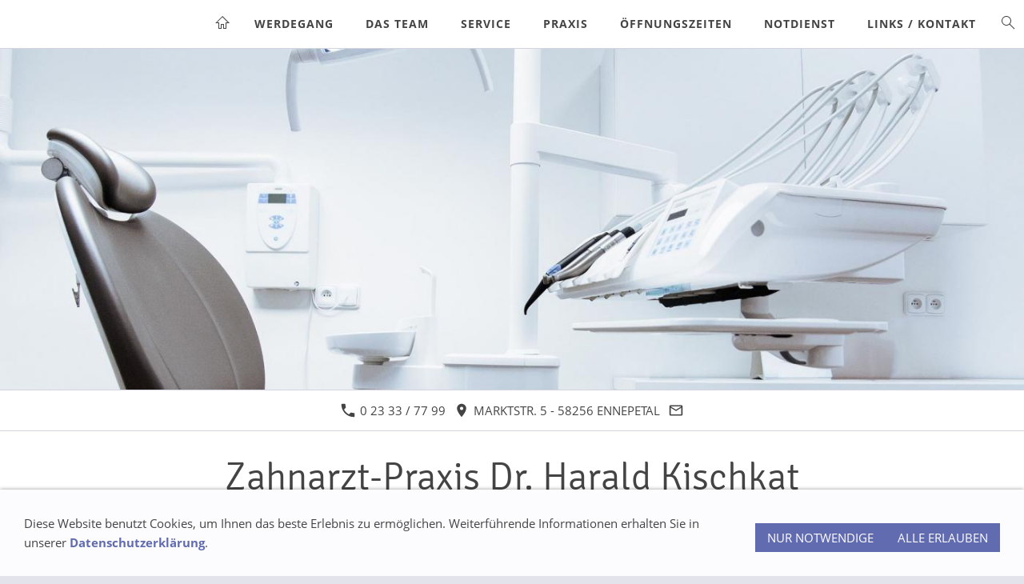

--- FILE ---
content_type: text/html; charset=utf-8
request_url: https://www.dr-kischkat.de/common/info/datenschutz.html
body_size: 6185
content:
<!DOCTYPE html>

<html lang="de" class="sqr">
	<head>
		<meta charset="UTF-8">
		<title>Datenschutz</title>
		<meta name="viewport" content="width=device-width, initial-scale=1.0">
		<link rel="canonical" href="https://www.dr-kischkat.de/common/info/datenschutz.html">
		<link rel="icon" sizes="16x16" href="../../images/pictures/layoutpictures/h-k_zahn_gold_kk.png?w=16&amp;h=16&amp;r=3&amp;s=e5f27a810b2502703f7b54b2c51d201273b13363">
		<link rel="icon" sizes="32x32" href="../../images/pictures/layoutpictures/h-k_zahn_gold_kk.png?w=32&amp;h=32&amp;r=3&amp;s=cecbc5acbd9babedfd5520054514047c2ba5c371">
		<link rel="icon" sizes="48x48" href="../../images/pictures/layoutpictures/h-k_zahn_gold_kk.png?w=48&amp;h=48&amp;r=3&amp;s=ff61428b37e220b1b1da62f3da7f90782f4d16e4">
		<link rel="icon" sizes="96x96" href="../../images/pictures/layoutpictures/h-k_zahn_gold_kk.png?w=96&amp;h=96&amp;r=3&amp;s=4c8dde83bfd3f2177714e008c03196f2a9e4003a">
		<link rel="icon" sizes="144x144" href="../../images/pictures/layoutpictures/h-k_zahn_gold_kk.png?w=144&amp;h=144&amp;r=3&amp;s=c870bd29ecb7503939f0945615506e63c361dd54">
		<link rel="icon" sizes="196x196" href="../../images/pictures/layoutpictures/h-k_zahn_gold_kk.png?w=192&amp;h=192&amp;r=3&amp;s=3484674b31f45e428e2d90995c88e8f1bfb18b23">
		<link rel="apple-touch-icon" sizes="152x152" href="../../images/pictures/layoutpictures/h-k_zahn_gold_kk.png?w=152&amp;h=152&amp;r=3&amp;s=bef5eec8f5e6551e4172efba45276d058277160c">
		<link rel="apple-touch-icon" sizes="167x167" href="../../images/pictures/layoutpictures/h-k_zahn_gold_kk.png?w=167&amp;h=167&amp;r=3&amp;s=073696395cb867ace761324cd2f0cd2da21e370d">
		<link rel="apple-touch-icon" href="../../images/pictures/layoutpictures/h-k_zahn_gold_kk.png?w=180&amp;h=180&amp;r=3&amp;s=1146d8aa52f1a641de58a87d922821acc14fde2b">
		<meta name="generator" content="SIQUANDO Pro (#7693-7741)">
		<meta name="author" content="https://www.miko24.de/">
		<meta name="description" content="Dr. Harald Kischkat - moderne Zahnarzt-Praxis in Ennepetal mit 3 Behandlungszimmern für alle zahnmedizinischen Leistungen. Von Amalgamentfernung über Individualprophylaxe bis zur Quecksilberentgiftung. Ausführliche Beratung mit Hilfe einer intraoralen Kamera.">
		<meta name="keywords" content="Zahnarzt, Ennepetal, Kischkat, Amalgamentfernung, Axiographie, Goldgussfüllungen, Goldhämmerfüllungen, Goldstopftechnik, Implantate, Individualprophylaxe, Airflow, Kariesvorsorge, Karamikinlays, Karamikschalen, Veeniers, Kiefergelenksdiagnostik, Kopfscherzendiagnostik, Migränediagnostik, Laserbehandlung, Naturheilkundliche, Parodontosevorsorge, Parodontosebehandlung, Quecksilberentgiftung, Intraorale Kamera">
		<link rel="stylesheet" href="../../classes/plugins/ngpluginlightbox/css/">
		<link rel="stylesheet" href="../../classes/plugins/ngplugintypography/css/">
		<link rel="stylesheet" href="../../classes/plugins/ngpluginlazyload/css/style.css">
		<link rel="stylesheet" href="../../classes/plugins/ngplugincookiewarning/css/">
		<link rel="stylesheet" href="../../classes/plugins/ngpluginlayout/ngpluginlayoutpro/css/">
		<link rel="stylesheet" href="../../classes/plugins/ngpluginparagraph/ngpluginparagraphtext/css/sqrstyle.css">
		<link rel="stylesheet" href="../../classes/plugins/ngplugintypography/css/signika.css">
		<script src="../../js/jquery.js"></script>
		<script src="../../classes/plugins/ngpluginlightbox/js/lightbox.js"></script>
		<script src="../../classes/plugins/ngpluginlazyload/js/lazyload.js"></script>
		<script src="../../classes/plugins/ngpluginprotectpictures/js/protectpictures.js"></script>
		<script src="../../classes/plugins/ngplugincookiewarning/js/"></script>
		<script src="../../classes/plugins/ngpluginlayout/styles/cetera/js/cetera.js"></script>
		

<!-- Matomo -->
<script>
  var _paq = window._paq = window._paq || [];
  /* tracker methods like "setCustomDimension" should be called before "trackPageView" */
  _paq.push(['trackPageView']);
  _paq.push(['enableLinkTracking']);
  (function() {
    var u="//analytics.miko24.de/";
    _paq.push(['setTrackerUrl', u+'matomo.php']);
    _paq.push(['setSiteId', '4']);
    var d=document, g=d.createElement('script'), s=d.getElementsByTagName('script')[0];
    g.async=true; g.src=u+'matomo.js'; s.parentNode.insertBefore(g,s);
  })();
</script>
<!-- End Matomo Code -->
<noscript>
<!-- Matomo Image Tracker-->
<img referrerpolicy="no-referrer-when-downgrade" src="https://analytics.miko24.de/matomo.php?idsite=4&amp;rec=1" style="border:0" alt="" />
<!-- End Matomo -->
</noscript>	</head>
	<body>


<div id="sqrmaincontainer">

    <nav class="sqrnav">

        
        <a href="#" class="sqrnavhide">Navigation ausblenden</a>
        <a href="#" class="sqrnavshow">Navigation einblenden</a>
        <ul>
            <li class="sqrnavhome"><a href="../../"><span>Startseite</span></a></li>

                            <li>
                    <a href="../../werdegang/">
                        <span>Werdegang</span>
                    </a>

                                    </li>
                            <li>
                    <a href="../../das-team/">
                        <span>Das Team</span>
                    </a>

                                    </li>
                            <li>
                    <a href="../../service/">
                        <span>Service</span>
                    </a>

                                    </li>
                            <li>
                    <a href="../../praxis/">
                        <span>Praxis</span>
                    </a>

                                    </li>
                            <li>
                    <a href="../../oeffnungszeiten/">
                        <span>Öffnungszeiten</span>
                    </a>

                                    </li>
                            <li>
                    <a href="../../notdienst/">
                        <span>Notdienst</span>
                    </a>

                                    </li>
                            <li>
                    <a href="../../links-_-kontakt/">
                        <span>Links / Kontakt</span>
                    </a>

                                    </li>
            
                            <li class="sqrnavsearch"><a href="#"><span>Suchen</span></a>
                    <div>
                        <div>
                            <form action="../special/search.html"  >
                                <input aria-label="Suchen" type="text" name="criteria" >
                            </form>
                        </div>
                    </div>
                </li>
            
        </ul>
    </nav>

            <header data-autoprogress="9">
            <div id="headercontainer">
                                    <img src="../../images/pictures/layoutpictures/chair-2584260_1920.jpg?w=1400&amp;h=467&amp;r=1&amp;s=033996deea5ac70e7b164f2fd0e53a61f48b2045" alt="Kopfgrafik Webseite">
                            </div>

                    </header>
    
        <div id="contact">
        <a href="tel:+4923337799"><svg width="24" height="24" viewBox="0 0 24.00 24.00"><path fill="currentColor" d="M 5.42457,10.521C 7.18458,13.98 10.0199,16.8029 13.4789,18.5754L 16.168,15.8862C 16.4974,15.5568 16.9868,15.447 17.4141,15.5926C 18.7831,16.0461 20.262,16.2897 21.7778,16.2897C 22.4498,16.2897 23,16.8399 23,17.5119L 23,21.7777C 23,22.4497 22.4498,22.9999 21.7778,22.9999C 10.301,22.9999 1.00002,13.6995 1.00002,2.22212C 1.00002,1.55014 1.55026,0.999901 2.22224,0.999901L 6.50002,0.999901C 7.17201,0.999901 7.72225,1.55014 7.72225,2.22212C 7.72225,3.7499 7.96693,5.21681 8.41866,6.5852C 8.55361,7.0131 8.4557,7.49001 8.1131,7.8319L 5.42457,10.521 Z "/></svg>&nbsp;0 23 33 / 77 99</a>        <span><svg width="24" height="24" viewBox="0 0 24.00 24.00"><path fill="currentColor" d="M 12,1.00006C 7.74292,1.00006 4.30002,4.44296 4.30002,8.70006C 4.30002,14.4751 12,23.0001 12,23.0001C 12,23.0001 19.7,14.4751 19.7,8.70006C 19.7,4.44296 16.2571,1.00006 12,1.00006 Z M 12,11.4501C 10.4821,11.4501 9.25002,10.218 9.25002,8.70006C 9.25002,7.18215 10.4821,5.95006 12,5.95006C 13.5179,5.95006 14.75,7.18215 14.75,8.70006C 14.75,10.218 13.5179,11.4501 12,11.4501 Z "/></svg>&nbsp;Marktstr. 5  - 58256 Ennepetal</span>        <a title="Senden Sie uns eine E-Mail-Nachricht" href="mailto:Terminwunsch@dr-kischkat.de"><svg width="24" height="24" viewBox="0 0 24.00 24.00"><path fill="currentColor" d="M 20.8,3.19991L 3.19999,3.19991C 1.98988,3.19991 1.01076,4.18981 1.01076,5.39991L 0.999988,18.5999C 0.999988,19.8095 1.98988,20.7999 3.19999,20.7999L 20.8,20.7999C 22.0096,20.7999 23,19.8095 23,18.5999L 23,5.39991C 23,4.18981 22.0096,3.19991 20.8,3.19991 Z M 20.8,18.5999L 3.19999,18.5999L 3.19999,7.59991L 12,13.0999L 20.8,7.59991L 20.8,18.5999 Z M 12,10.8999L 3.19999,5.39991L 20.8,5.39991L 12,10.8999 Z "/></svg></a>                                                                    </div>
    
    <div id="maincontainer">


                    <div class="" id="header">
                



<div class="sqrallwaysboxed " >


<a class="ngpar" id="ngparw7e351c002a025c83048107051731504"></a>
	<div class="paragraph" style="">



<p style="text-align:center"><span style="font-family:Signika,Tahoma,Helvetica,sans-serif;font-size:48px">Zahnarzt-Praxis  Dr. Harald Kischkat</span></p>


<div class="clearfix"></div>
</div>


</div>











            </div>
        
        <div id="main">
                            
                <div class="" id="content">
                    
                    



<div class="sqrallwaysboxed " >


<a class="ngpar" id="ngparw7e351c002a0fbe7ff48107051731504"></a>
	<div class="paragraph" style="">



<p style="text-align:justify"><span style="font-weight:bold;font-size:18px">Datenschutzerklärung:</span></p><p style="text-align:justify">Diese Datenschutzerklärung soll die Nutzer dieser Website über die Art, den Umfang und den Zweck der Erhebung und Verwendung personenbezogener Daten durch den Websitebetreiber</p><p style="text-align:justify">“Zahnarzt-Praxis Dr. Kischkat”, vertreten durch Dr. H. Kischkat, informieren.</p><p style="text-align:justify">Der Websitebetreiber nimmt Ihren Datenschutz sehr ernst und behandelt Ihre personenbezogenen Daten vertraulich und entsprechend der gesetzlichen Vorschriften. Da durch neue Technologien und die ständige Weiterentwicklung dieser Webseite Änderungen an dieser Datenschutzerklärung vorgenommen werden können, empfehlen wir Ihnen sich die Datenschutzerklärung in regelmäßigen Abständen wieder durchzulesen.</p><p style="text-align:justify">Definitionen der verwendeten Begriffe (z.B. “personenbezogene Daten” oder “Verarbeitung”) finden Sie in Art. 4 DSGVO.</p><p style="text-align:justify"><strong>Zugriffsdaten</strong></p><p style="text-align:justify">Wir, der Websitebetreiber, erheben aufgrund unseres berechtigten Interesses (s. Art. 6 Abs. 1 lit. f. DSGVO) Daten über Zugriffe auf die Website und speichern diese als „Server-Logfiles“ auf dem Server der Website ab. Folgende Daten werden so protokolliert:</p><p style="text-align:justify">• Besuchte Website<br>• Uhrzeit zum Zeitpunkt des Zugriffes<br>• Menge der gesendeten Daten in Byte<br>• Quelle/Verweis, von welchem Sie auf die Seite gelangten <br>• Verwendeter Browser<br>• Verwendetes Betriebssystem<br>• Verwendete IP-Adresse</p><p style="text-align:justify">Die Server-Logfiles werden für maximal 7 Tage gespeichert und anschließend gelöscht. Die Speicherung der Daten erfolgt aus Sicherheitsgründen, um z. B. Missbrauchsfälle aufklären zu können. Müssen Daten aus Beweisgründen aufgehoben werden, sind sie solange von der Löschung ausgenommen bis der Vorfall endgültig geklärt ist.</p><p style="text-align:justify"><strong>Reichweitenmessung &amp; Cookies</strong></p><p style="text-align:justify">Diese Website verwendet Cookies zur pseudonymisierten Reichweitenmessung, die entweder von unserem Server oder dem Server Dritter an den Browser des Nutzers übertragen werden. Bei Cookies handelt es sich um kleine Dateien, welche auf Ihrem Endgerät gespeichert werden. Ihr Browser greift auf diese Dateien zu. Durch den Einsatz von Cookies erhöht sich die Benutzerfreundlichkeit und Sicherheit dieser Website. Falls Sie nicht möchten, dass Cookies zur Reichweitenmessung auf Ihrem Endgerät gespeichert werden, können Sie dem Einsatz dieser Dateien hier widersprechen:</p><p>• Cookie-Deaktivierungsseite der Netzwerkwerbeinitiative:<br><a href="http://optout.networkadvertising.org/?c=1#!/" title="Cookie-Deaktivierungsseite der Netzwerkwerbeinitiativ" target="_blank">http://optout.networkadvertising.org/?c=1#!/</a></p><p>• Cookie-Deaktivierungsseite der US-amerikanischen Website: <br><a href="http://optout.aboutads.info/?c=2#!/" title="Cookie-Deaktivierungsseite der US-amerikanischen Website" target="_blank">http://optout.aboutads.info/?c=2#!/</a></p><p>• Cookie-Deaktivierungsseite der europäischen Website:<br><a href="http://optout.networkadvertising.org/?c=1#!/" title="Cookie-Deaktivierungsseite der europ&#xE4;ischen Website" target="_blank">http://optout.networkadvertising.org/?c=1#!/</a></p><p>Gängige Browser bieten die Einstellungsoption, Cookies nicht zuzulassen. Hinweis: Es ist nicht gewährleistet, dass Sie auf alle Funktionen dieser Website ohne Einschränkungen zugreifen können, wenn Sie entsprechende Einstellungen vornehmen. </p><p><strong>Erfassung und Verarbeitung personenbezogener Daten</strong></p><p>Der Websitebetreiber erhebt, nutzt und gibt Ihre personenbezogenen Daten nur dann weiter, wenn dies im gesetzlichen Rahmen erlaubt ist oder Sie in die Datenerhebung einwilligen.</p><p>Als personenbezogene Daten gelten sämtliche Informationen, welche dazu dienen, Ihre Person zu bestimmen und welche zu Ihnen zurückverfolgt werden können – also beispielsweise Ihr Name, Ihre E-Mail-Adresse und Telefonnummer.</p><p>Diese Website können Sie auch besuchen, ohne Angaben zu Ihrer Person zu machen. Zur Verbesserung unseres Online-Angebotes speichern wir jedoch (ohne Personenbezug) Ihre Zugriffsdaten auf diese Website. Zu diesen Zugriffsdaten gehören z. B. die von Ihnen angeforderte Datei oder der Name Ihres Internet-Providers. Durch die Anonymisierung der Daten sind Rückschlüsse auf Ihre Person nicht möglich.</p><p><strong>Umgang mit Kontaktdaten</strong></p><p>Nehmen Sie mit uns als Websitebetreiber durch die angebotenen Kontaktmöglichkeiten Verbindung auf, werden Ihre Angaben gespeichert, damit auf diese zur Bearbeitung und Beantwortung Ihrer Anfrage zurückgegriffen werden kann. Ohne Ihre Einwilligung werden diese Daten nicht an Dritte weitergegeben.</p><p>Umgang mit Kommentaren und Beiträgen</p><p><strong>Rechte des Nutzers</strong></p><p>Sie haben als Nutzer das Recht, auf Antrag eine kostenlose Auskunft darüber zu erhalten, welche personenbezogenen Daten über Sie gespeichert wurden. Sie haben außerdem das Recht auf Berichtigung falscher Daten und auf die Verarbeitungseinschränkung oder Löschung Ihrer personenbezogenen Daten. Falls zutreffend, können Sie auch Ihr Recht auf Datenportabilität geltend machen. Sollten Sie annehmen, dass Ihre Daten unrechtmäßig verarbeitet wurden, können Sie eine Beschwerde bei der zuständigen Aufsichtsbehörde einreichen.</p><p><strong>Löschung von Daten</strong></p><p>Sofern Ihr Wunsch nicht mit einer gesetzlichen Pflicht zur Aufbewahrung von Daten (z. B. Vorratsdatenspeicherung) kollidiert, haben Sie ein Anrecht auf Löschung Ihrer Daten. Von uns gespeicherte Daten werden, sollten sie für ihre Zweckbestimmung nicht mehr vonnöten sein und es keine gesetzlichen Aufbewahrungsfristen geben, gelöscht. Falls eine Löschung nicht durchgeführt werden kann, da die Daten für zulässige gesetzliche Zwecke erforderlich sind, erfolgt eine Einschränkung der Datenverarbeitung. In diesem Fall werden die Daten gesperrt und nicht für andere Zwecke verarbeitet.</p><p><strong>Widerspruchsrecht</strong></p><p>Nutzer dieser Webseite können von ihrem Widerspruchsrecht Gebrauch machen und der Verarbeitung ihrer personenbezogenen Daten zu jeder Zeit widersprechen.</p><p>Wenn Sie eine Berichtigung, Sperrung, Löschung oder Auskunft über die zu Ihrer Person gespeicherten personenbezogenen Daten wünschen oder Fragen bzgl. der Erhebung, Verarbeitung oder Verwendung Ihrer personenbezogenen Daten haben oder erteilte Einwilligungen widerrufen möchten, wenden Sie sich bitte an folgende E-Mail-Adresse:</p><p><a href="http://info@dr-kischkat.de/" title="E-Mail zwecks Datenschutz" target="_blank">info@dr-kischkat.de </a></p><p>Durch die Nutzung unserer Website erklären Sie sich mit der Erhebung, Verarbeitung und Nutzung von Daten gemäß der nachfolgenden Beschreibung einverstanden.</p><p>Unsere Website kann grundsätzlich ohne Registrierung besucht werden. Dabei werden Daten wie beispielsweise aufgerufene Seiten bzw. Namen der abgerufenen Datei, Datum und Uhrzeit zu statistischen Zwecken auf dem Server gespeichert, ohne dass diese Daten unmittelbar auf Ihre Person bezogen werden. Personenbezogene Daten, insbesondere Name, Adresse oder E-Mail-Adresse werden soweit möglich auf freiwilliger Basis erhoben. </p><p><span style="font-weight:bold;color:#e81010">Ohne Ihre Einwilligung erfolgt keine Weitergabe der Daten an Dritte.</span></p>


<div class="clearfix"></div>
</div>


</div>











                </div>

                

                        </div>

        
    </div>

    <footer class="sqrcommon">
        
                    <ul class="sqrcommonnav">
                                    <li>
                        <a href="impressum.html">Impressum</a>
                    </li>
                                    <li>
                        <a href="datenschutz.html">Datenschutz</a>
                    </li>
                            </ul>
        
            </footer>

</div>

<div class="ngcookiewarning ngcookiewarningbottom" tabindex="-1">
	<div class="ngcookiewarningcontent">
	<div class="ngcookiewarningtext">
<p>Diese Website benutzt Cookies, um Ihnen das beste Erlebnis zu ermöglichen. Weiterführende Informationen erhalten Sie in unserer <a href="datenschutz.html" title="Datenschutzhinweis">Datenschutzerklärung</a>.</p>
	</div>
		<div class="ngcookiewarningbuttons">
			<button class="ngcookiewarningdecline">Nur notwendige</button>
						<button class="ngcookiewarningaccept">Alle erlauben</button>
		</div>
	</div>
</div>
	</body>
</html>	

--- FILE ---
content_type: text/css; charset=utf-8
request_url: https://www.dr-kischkat.de/classes/plugins/ngpluginlayout/ngpluginlayoutpro/css/
body_size: 2420
content:
#sqrmaincontainer {
    max-width: 1400px;
    margin: 30px auto;
    background-color: #ffffff;
    border: 1px solid #d3d4dd;
}

#maincontainer {
    border-top: 1px solid #d3d4dd;
}

#sidebarleft,
#content,
#sidebarright {
    min-height: 1px;
    padding-top: 10px;
    padding-bottom: 10px;
}

#header {
    padding: 10px 0;
    border-bottom: 1px solid #d3d4dd;
}

#contact {
    border-top: 1px solid #d3d4dd;
    padding: 10px 27px;
    text-align: center;
}

#contact a, #contact span {
	color: #444444;
	text-decoration: none;
	-webkit-text-size-adjust:none;
	margin-right: 6px;
    text-transform: uppercase;
    display: inline-block;
    margin: 5px 3px;
}

#contact svg {
    width: 1.2em;
    height: 1.2em;
    display: inline-block;
    vertical-align: -0.2em;
    margin-right: 0.1em;
    margin-left: 0.1em;
    border: 0;
    padding: 0;
}

#contact a:hover {
    color: #616bb0;
	text-decoration: none;
}

#footer {
    padding: 10px 0;
    border-top: 1px solid #d3d4dd;
}

#sqrbreadcrumbs a {
    color: #616bb0;
    text-decoration: none;
}

#sqrbreadcrumbs a:hover {
    color: #373d63;
    text-decoration: none;
}

#sqrbreadcrumbs {
    padding: 10px 0 0 0;
    font-size: 90%;
}

.sqrnav > a.sqrnavshow,
.sqrnav > a.sqrnavhide {
    display: none;
}

header {
    position: relative;
    overflow: hidden;
    margin: 0;
    padding: 0;
    background-color: #ffffff;
    border-top: 1px solid #d3d4dd;
}

header img {
    width: 100%;
    display: block;
    border: 0;
    position: absolute;
    height: 100%;
}

header img.headersliderpri {
    z-index: 1;
    transition: none;
    -webkit-transition: none;
    opacity: 1;
}

header img.headerslidersec {
    z-index: 2;
    transition: none;
    -webkit-transition: none;
    opacity: 0;
}

header img.headerslidersecout {
    transition: opacity 0.5s;
    -webkit-transition: opacity 0.5s;
    opacity: 1;
}

#headersliderbullets {
    z-index: 3;
    position: absolute;
    bottom: 10px;
    left: 50%;
}

#headersliderbullets::after {
    content: '';
    clear: both;
    display: block;
}

#headersliderbullets a {
    width: 20px;
    height: 20px;
    background: url(./../../styles/cetera/img/?f=bullet&c=444444) no-repeat left top;
    float: left;
}

#headersliderbullets a.active {
    background-position: left bottom;
}

body {
    background-color: #e3e3eb;
    margin: 0;
    padding: 0;
}

footer {
    margin: 0;
    padding: 20px 0 0 0;
    border-top: 1px solid #d3d4dd;
    font-size: 14px;
}

.sqrcommonlinks, .sqrfootertext {
    margin: 0 auto;
    padding: 0 30px 20px 30px;
    box-sizing: border-box;
    text-align: center;
}

.sqrfootertext {
    color: #444444;
}

.sqrcommonlinks a {
    text-decoration: none;
    text-transform: uppercase;
    color: #444444;
    padding: 0 8px;
    transition: color 0.3s;
}

.sqrcommonlinks a:hover {
    color: #616bb0;
}

.sqrnav {
    z-index: 1000;
    font-size: 14px;
    padding: 0;
    margin: 0;
}

.sqrnav .sqrlogo {
    height: 60px;
    width: auto;
    display: block;
    float: left;
}

.sqrnav > ul {
    display: block;
    margin: 0;
    padding: 0;
    float: right;
}

.sqrnav > ul:after,
.sqrnav:after {
    visibility: hidden;
    display: block;
    font-size: 0;
    content: " ";
    clear: both;
    height: 0;
}

.sqrnav > ul > li {
    display: block;
    float: left;
}

.sqrnav > ul > li.active > a {
    border-bottom-color: #373d63;
}

.sqrnav > ul > li.sqrnavopen > a {
    border-bottom-color: #616bb0;
}

.sqrnav > ul > li.sqrnavopen > div {
    display: block;
}

.sqrnav > ul > li a {
    display: block;
    padding: 20px;
    box-sizing: border-box;
    text-decoration: none;
    color: #444444;
    transition: color 0.2s;
    line-height: 20px;
}

.sqrnav > ul > li.sqrnavhome > a,
.sqrnav > ul > li.sqrnavsearch > a,
.sqrnav > ul > li.sqrnavcart > a {
    background-repeat: no-repeat;
    background-position: center center;
    height: 60px;
}

.sqrnav > ul > li.sqrnavhome > a {
    background-image: url(./../../styles/cetera/img/?f=home&c=444444);
}

.sqrnav > ul > li.sqrnavsearch > a {
    background-image: url(./../../styles/cetera/img/?f=search&c=444444);
}

.sqrnav > ul > li.sqrnavhome > a > span,
.sqrnav > ul > li.sqrnavsearch > a > span,
.sqrnav > ul > li.sqrnavcart > a > span {
    display: none;
}

.sqrnav > ul > li.sqrnavsearch,
.sqrnav > ul > li.sqrnavcart {
    float: right;
}

.sqrnav > ul > li.sqrnavsearch > div > div > form {
    width: 100%;
    margin: 0;
    padding: 5px 15px;
    box-sizing: border-box;
}

.sqrnav > ul > li.sqrnavsearch > div > div > form > input {
    width: 100%;
    margin: 0;
    padding: 0;
    border: none;
    box-sizing: border-box;
    outline: none;
    font: 16px 'Open Sans';
    color: #444444;
    background-color: #ffffff;
}


.sqrnav > ul > li a:hover {
    color: #616bb0;
}

.sqrnav > ul > li > a {
    position: relative;
    z-index: 1002;
    text-transform: uppercase;
    font-weight: bold;
    letter-spacing: 1px;
    border-bottom: 4px solid transparent;
    padding-bottom: 16px;
    transition: border-bottom-color 1s;
}

.sqrnav > ul > li > a > span > em.ngshopcartindicator {
    display: none;
    background: #616bb0;
    color: #ffffff;
    font-style: normal;
    padding-right: 8px;
    padding-left: 8px;
    border-radius: 5px;
    margin-left: 8px;
    font-weight: normal;
}

.sqrnav > ul > li > a > span > em.ngshopcartindicatoractive {
    display: inline-block;
}

.sqrnav > ul > li > div {
    display: none;
    position: absolute;
    left: 0;
    right: 0;
    z-index: 1001;
}

.sqrnav > ul > li > div > div {
    max-width: 1400px;
    margin: 0 auto;
    background-color: #ffffff;
    border: 1px solid #d3d4dd;
    padding: 10px 0;
}

.sqrnav > ul > li > div > div > ul {
    display: block;
    margin: 0;
    padding: 0;
    list-style: none;
}

.sqrnav > ul > li > div > div > ul:after {
    visibility: hidden;
    display: block;
    font-size: 0;
    content: " ";
    clear: both;
    height: 0;
}

.sqrnav > ul > li > div > div > ul > li {
    display: block;
    margin: 0;
    padding: 0;
    width: 25%;
    float: left;
}

.sqrnav > ul > li > div > div > ul > li:nth-child(4n+1) {
    clear: both;
}

.sqrnav > ul > li > div > div > ul > li > a {
    padding: 5px 20px;
    color: #444444;
    font-weight: bold;
    text-transform: uppercase;
}

.sqrnav > ul > li > div > div > ul > li > ul {
    display: block;
    list-style: none;
    margin: 0;
    padding: 0;
}

.sqrnav > ul > li > div > div > ul > li > ul > li {
    display: block;
    margin: 0;
    padding: 0;
}

.sqrnav > ul > li > div > div > ul > li > ul > li:last-child {
    margin-bottom: 10px;
}

.sqrnav > ul > li > div > div > ul > li > ul > li > a {
    padding: 5px 20px;
}

.sqrnav > ul > li > div > div > ul > li > a > figure,
.sqrnav > ul > li > div > div > ul > li > ul > li > a > figure {
    display: block;
    margin: 0;
    padding: 0;
}

.sqrnav > ul > li > div > div > ul > li > a > figure > img,
.sqrnav > ul > li > div > div > ul > li > ul > li > a > figure > img {
    display: block;
    width: 100%;
    height: auto;
    transition: opacity 0.2s;
    padding-bottom: 5px;
}

.sqrnav > ul > li > div > div > ul > li > a:hover > figure > img,
.sqrnav > ul > li > div > div > ul > li > ul > li > a:hover > figure > img {
    opacity: 0.8;
}

.sqrnav > ul > li > div > div > ul > li > a > figure > figcaption,
.sqrnav > ul > li > div > div > ul > li > ul > li > a > figure > figcaption {
    display: block;
    margin: 0;
    padding: 5px 0;
}

@media (max-width: 1460px) {
    #sqrmaincontainer {
        margin: 0;
        border: 0;
        max-width: none;
    }

    .sqrnav > ul > li > div {
        border-left: 0;
        border-right: 0;
        max-width: none;
        margin: 0 auto;
    }

}

@media (max-width: 1023px) {

    .sqrpanoramicbackground  {
        padding-left: 0 !important;
        padding-right: 0 !important;
        margin-left: 0 !important;
        margin-right: 0 !important;
    }

    .sqrnav .sqrlogo {
        height: 60px;
        width: auto;
        display: block;
        float: none;
        margin: 0 auto
    }

    .sqrnav > ul > li.sqrnavhome > a,
    .sqrnav > ul > li.sqrnavsearch > a,
    .sqrnav > ul > li.sqrnavcart > a {
        height: auto;
    }

    .sqrnav > ul {
        display: block;
        margin: 0;
        padding: 0;
        float: none;
    }

    .sqrnav > ul > li.sqrnavopen > a {
        border-bottom-color: transparent;
        margin-bottom: 0;
    }

    .sqrnav > ul > li.sqrnavmore > a {
        background: url(./../../styles/cetera/img/?f=plus&c=444444) no-repeat right center;
    }

    .sqrnav > ul > li.sqrnavopen > a {
        background: url(./../../styles/cetera/img/?f=minus&c=444444) no-repeat right center;
    }

    .sqrnav > ul > li {
        float: none;
    }

    .sqrnav > ul > li > div {
        position: relative;
        padding: 10px 0 15px 0;
    }

    .sqrnav > ul > li > div > div {
        box-shadow: none;
        border-left: none;
        border-right: none;
    }

    .sqrnav > ul > li > div > div > ul > li {
        width: 50%;
    }

    .sqrnav > ul > li > div > div > ul > li:nth-child(2n+1) {
        clear: both;
    }

    .sqrnav > ul > li a {
        padding: 10px 15px;
    }

    .sqrnav > ul > li > a {
        padding: 10px 30px 10px 15px;
    }

    .sqrnav > ul > li > div > div > ul > li > a {
        padding: 20px 15px 10px 15px;
    }

    .sqrnav > ul > li > div > div > ul > li > ul > li > a {
        padding: 5px 15px;
    }

    .sqrnav > a.sqrnavshow,
    .sqrnav > a.sqrnavhide {
        display: block;
        padding: 10px 35px 10px 15px;
        box-sizing: border-box;
        text-decoration: none;
        font-weight: bold;
        text-transform: uppercase;
        color: #444444;
    }

    .sqrnav > a.sqrnavshow {
        background: url(./../../styles/cetera/img/?f=menu&c=444444) no-repeat right center;
    }

    .sqrnav > a.sqrnavhide {
        background: url(./../../styles/cetera/img/?f=closenav&c=444444) no-repeat right center;
        display: none;
        margin-bottom: 10px;
    }

    .sqrnav > ul {
        display: none;
    }

    .sqrnavopen > ul {
        display: block;
        padding-bottom: 20px;
    }

    .sqrnavopen > a.sqrnavshow {
        display: none;
    }

    .sqrnavopen > a.sqrnavhide {
        display: block;
    }

    .sqrlogo {
        max-width: 75%;
        height: auto;
    }

    .sqrnav > ul > li.sqrnavhome > a {
        background-image: none;
    }

    .sqrnav > ul > li.sqrnavhome > a > span,
    .sqrnav > ul > li.sqrnavsearch > a > span,
    .sqrnav > ul > li.sqrnavcart > a > span {
        display: inline;
    }

    .sqrnav > ul > li.sqrnavcart > a.sqrcartfull {
        background-image: none;
    }

    .sqrnav > ul > li.sqrnavsearch,
    .sqrnav > ul > li.sqrnavcart {
        float: none;
    }
}

@media (min-width: 1024px) {

  .sqrindent {
    display: block;
    margin-left: var(--sqrindentleft);
    margin-right: var(--sqrindentright);
  }

    .sqrallwaysboxed,
    .sqrmobilefullwidth,
    .sqrdesktopboxed
    {
        box-sizing: border-box;
        padding-left: 30px;
        padding-right: 30px;
        margin-left: auto;
        margin-right: auto;
    }

    .sqrallwaysboxed .sqrallwaysboxed,
    .sqrdesktopboxed .sqrdesktopboxed,
    .sqrmobilefullwidth .sqrallwaysboxed,
    .sqrdesktopboxed .sqrallwaysboxed,
    .sqrdesktopboxed .sqrmobilefullwidth,
    .sqrdesktopremovebox .sqrallwaysboxed,
    .sqrdesktopremovebox .sqrmobilefullwidth
    {
        padding-left: 0;
        padding-right: 0;
        margin-left: 0;
        margin-right: 0;
    }


    .sqrmain3collr,
    .sqrmain2coll,
    .sqrmain2colr {
        display: table;
        box-sizing: border-box;
        table-layout: fixed;
        width: 100%;
    }

    .sqrmain3collr>div {
        box-sizing: border-box;
        width: 50%;
        display: table-cell;
        vertical-align: top;
    }
    .sqrmain3collr>div:first-child {
        width: 25%;
        border-right: 1px solid #d3d4dd;
    }
    .sqrmain3collr>div:last-child {
        width: 25%;
        border-left: 1px solid #d3d4dd;
    }
    .sqrmain2coll>div {
        box-sizing: border-box;
        width: 75%;
        display: table-cell;
        vertical-align: top;
    }
    .sqrmain2coll>div:first-child {
        width: 25%;
        border-right: 1px solid #d3d4dd;
    }
    .sqrmain2colr>div {
        box-sizing: border-box;
        width: 75%;
        display: table-cell;
        vertical-align: top;
    }
    .sqrmain2colr>div:last-child {
        width: 25%;
        border-left: 1px solid #d3d4dd;
    }

    .sqrallwaysfullwidth .sqrsuppressborders {
        border-left: 0 !important;
        border-right: 0 !important;
    }

}

@media (max-width: 1023px) {
    .sqrallwaysboxed,
    .sqrmobileboxed
    {
        box-sizing: border-box;
        padding-left: 30px;
        padding-right: 30px;
    }
    .sqrallwaysboxed>.sqrallwaysboxed,
    .sqrallwaysboxed>.nguiparagraphcontainer>.sqrallwaysboxed
    {
        padding-left: 0;
        padding-right: 0;
        margin-left: 0;
        margin-right: 0;
    }
    .sqrmobileboxedimportant {
        padding-left: 30px !important;
        padding-right: 30px !important;
    }
    .sqrmobilehidden {
        display: none;
    }

    .sqrallwaysfullwidth .sqrsuppressborders,
    .sqrmobilefullwidth .sqrsuppressborders
    {
        border-left: 0 !important;
        border-right: 0 !important;
    }

    #sidebarleft {
        border-bottom: 1px solid #d3d4dd;
    }

    #sidebarright {
        border-top: 1px solid #d3d4dd;
    }
}

.sqrcommon {
    margin: 0;
    padding: 10px 0 20px 0;
}
.sqrcommonnavhierarchical,
.sqrcommonnav,
.sqrcommon>div {
    max-width: 1400px;
    margin: 0 auto;
    padding: 20px 30px 0 30px;
    box-sizing: border-box;
}
.sqrcommon>div {
    color: #444444;
}
.sqrcommonnavhierarchical a,
.sqrcommonnav a,
.sqrcommon>div a {
    text-decoration: none;
    color: #444444;
    transition: color 0.3s;
    text-decoration: none;
    font-weight: normal;
}

.sqrcommonnavhierarchical a {
    font-size: 14px;
    -webkit-text-size-adjust:none;
}


.sqrcommonnavhierarchical a:hover,
.sqrcommonnav a:hover,
.sqrfootertext a:hover {
    color: #616bb0;
    text-decoration: none;
    font-weight: normal;
}
.sqrcommonnavhierarchical,
.sqrcommonnav {
    display: block;
    list-style: none;
}
.sqrcommonnavhierarchical>li,
.sqrcommonnav>li
{
    display: block;
    box-sizing: border-box;
    padding: 0 0 5px 0;
}
.sqrcommonnavhierarchical>li>em {
    font-style: normal;
    color: #444444;
    display: block;
    padding-bottom: 4px;
    text-transform: uppercase;
}
.sqrcommonnavhierarchical>li>ul {
    display: block;
    margin: 0;
    padding: 15px 0 15px 0;
    list-style: none;
}
.sqrcommonnavhierarchical>li>ul>li {
    margin: 0;
    padding: 0 0 2px 0;
}
.sqrcommonnavhierarchical:after,
.sqrcommonnav:after
{
    visibility: hidden;
    display: block;
    font-size: 0;
    content: " ";
    clear: both;
    height: 0;
}
@media (min-width: 1024px) {
    .sqrcommonnavhierarchical>li {
        float: left;
        padding-right: 20px;
    }
    .sqrcommonnavhierarchical2col>li {
        width: 50%;
    }
    .sqrcommonnavhierarchical3col>li {
        width: 33.3333333%;
    }
    .sqrcommonnavhierarchical4col>li {
        width: 25%;
    }
    .sqrcommonnavhierarchical5col>li {
        width: 20%;
    }
    .sqrcommonnav>li {
        float: left;
        padding-right: 20px;
    }
    .sqrdesktophidden {
        display: none;
    }
}

--- FILE ---
content_type: image/svg+xml
request_url: https://www.dr-kischkat.de/classes/plugins/ngpluginlayout/styles/cetera/img/?f=home&c=444444
body_size: 233
content:
<?xml version="1.0" encoding="utf-8"?>
<!DOCTYPE svg PUBLIC "-//W3C//DTD SVG 1.1//EN" "http://www.w3.org/Graphics/SVG/1.1/DTD/svg11.dtd">
<svg xmlns="http://www.w3.org/2000/svg" xmlns:xlink="http://www.w3.org/1999/xlink" version="1.1" baseProfile="full" width="18" height="18" viewBox="0 0 18.00 18.00" enable-background="new 0 0 18.00 18.00" xml:space="preserve">
	<path fill="#444444" fill-opacity="1" stroke-linejoin="miter" d="M 8,16L 8,17L 7,17L 5,17L 4,17L 4,16L 4,10L 1.45833,10L 1.33333,10L 0,10L 9,1L 18,10L 16.75,10L 16.6042,10L 14,10L 14,16L 14,17L 13,17L 11,17L 10,17L 10,16L 10,12L 8,12L 8,16 Z M 4,9L 5,9L 5,10L 5,16L 7,16L 7,11L 11,11L 11,16L 13,16L 13,10L 13,9L 14,9L 15.5959,9L 9,2.45834L 2.45833,9L 4,9 Z "/>
</svg>


--- FILE ---
content_type: text/javascript
request_url: https://www.dr-kischkat.de/classes/plugins/ngpluginlayout/styles/cetera/js/cetera.js
body_size: 1374
content:
(function ($) {
    'use strict';

    $.fn.sqrCeteraSlider = function() {
        var header = $('header');
        var container = $('#headercontainer');
        var bullets = $('#headersliderbullets').children('a');
        var images = new Array();
        var offset = 0;
        var mainEyecatcher = container.children('img').eq(0);
        var secEyecatcher;
        var autoProgress = parseInt(header.attr('data-autoprogress'), 10);
        var autoProgessTimer = null;
        var parallax = header.attr('data-parallax') === '1';

        function performAutoProgress() {
            offset++;

            if (offset > bullets.length - 1) {
                offset = 0;
            }

            setOffset(false);
        }

        function start() {
            if (autoProgress > 0) {
                if (autoProgessTimer !== null) {
                    stop();
                }
                autoProgessTimer = window.setTimeout(performAutoProgress, autoProgress * 1000);
            }
        }

        function stop() {
            if (autoProgessTimer !== null) {
                window.clearTimeout(autoProgessTimer);
                autoProgessTimer = null;
            }
        }

        function sizeHeader() {
            var fullHeight = Math.floor(header.width() / 3 );

            header.css('height', fullHeight + 'px');
            container.css('height', fullHeight + 'px');
        }

        function setOffset(loading) {
            var url = bullets.eq(offset).attr('href'),
                alt = bullets.eq(offset).attr('aria-label');

            bullets.removeClass('active').eq(offset).addClass('active');

            if (typeof secEyecatcher === 'undefined') {
                secEyecatcher = $('<img>', {
                    class: 'headerslidersecin',
                    alt: alt
                });
                mainEyecatcher.after(secEyecatcher);
            }

            var image = new Image();

            mainEyecatcher.removeClass('headerslidersec headerslidersecout');
            mainEyecatcher.addClass('headersliderpri');
            secEyecatcher.removeClass('headersliderpri headerslidersecout');
            secEyecatcher.addClass('headerslidersec');

            secEyecatcher[0].offsetHeight;
            mainEyecatcher[0].offsetHeight;

            if (loading) header.addClass('loading');

            $(image).on('load', function() {
                secEyecatcher.attr('src', url);
                secEyecatcher[0].offsetHeight;
                secEyecatcher.addClass('headerslidersecout');

                var swap = mainEyecatcher;
                mainEyecatcher = secEyecatcher;
                secEyecatcher = swap;
                start();
                header.removeClass('loading');

                $(image).off('load');
            });
            $(image).attr('src', url);
        }

        if (bullets.length > 0) {
            bullets.eq(0).addClass('active');

            bullets.bind('click', function(e) {
                stop();
                e.preventDefault();
                offset = $(this).index();
                setOffset(true);
            });


            $('#headersliderbullets').css({
                'width': bullets.length * 20 + 'px',
                'margin-left': (bullets.length * -10) + 'px'
            });

            start();

        }

        if (header.length > 0) {
            sizeHeader();
            sizeHeader();
            $(window).on('resize', sizeHeader);
        }
    }

    $.fn.sqrNav = function () {
        $(this).each(function () {

            var nav = $(this),
                showNav = nav.find('.sqrnavshow'),
                hideNav = nav.find('.sqrnavhide'),
                allItems = nav.children('ul').children('li:has(div)'),
                lastitem,
                menuOpen = false,
                doubleClickTimeout,
                doubleclick = false;

            function handleClick(e) {
                if (lastitem === this && doubleclick) return;

                if (doubleClickTimeout !== undefined) window.clearTimeout(doubleClickTimeout);

                doubleclick = true;

                doubleClickTimeout = window.setTimeout(function () {
                    doubleclick = false;
                }, 1000);

                if ($(this).parent().hasClass('sqrnavopen')) {
                    $(this).parent('li').removeClass('sqrnavopen');
                    menuOpen = false;
                } else {
                    lastitem = this;
                    allItems.removeClass('sqrnavopen');

                    var li = $(this).parents('li');

                    li.addClass('sqrnavopen');
                    li.find('input').focus();

                    if (!menuOpen) {
                        menuOpen = true;

                        var div = $(this).parents('li').children('div');

                        div.css({
                            'opacity': '0'
                        });
                        div.height();
                        div.css({
                            'transition': 'opacity 0.3s ease',
                            'opacity': '1'
                        });
                    }
                }

                e.preventDefault();
                e.stopPropagation();
            }

            function isMobile() {
                return nav.children('ul').children('li').css('float') === 'none';
            }

            function handleClose(e) {
                if (!isMobile()) {
                    if ($(e.target).parents('.sqrnav').length === 0 || e.target.className==='sqrnavcenter') {
                        allItems.removeClass('sqrnavopen');
                        nav.removeClass('sqrnavopen');
                        lastitem = undefined;
                        doubleclick = false;
                        menuOpen = false;
                        if (doubleClickTimeout !== undefined) window.clearTimeout(doubleClickTimeout);
                    }
                }
            }

            function handleShowNav(e) {
                nav.addClass('sqrnavopen');
                e.preventDefault();
            }

            function handleHideNav(e) {
                nav.removeClass('sqrnavopen');
                e.preventDefault();
            }

            allItems.addClass('sqrnavmore').children('a').on('click', handleClick);
            showNav.on('click', handleShowNav);
            hideNav.on('click', handleHideNav);
            $(document).on('click touchstart', handleClose);

        });

    };
})(jQuery);

$(function () {
    $('.sqrnav').sqrNav();
    $('header').sqrCeteraSlider();
});